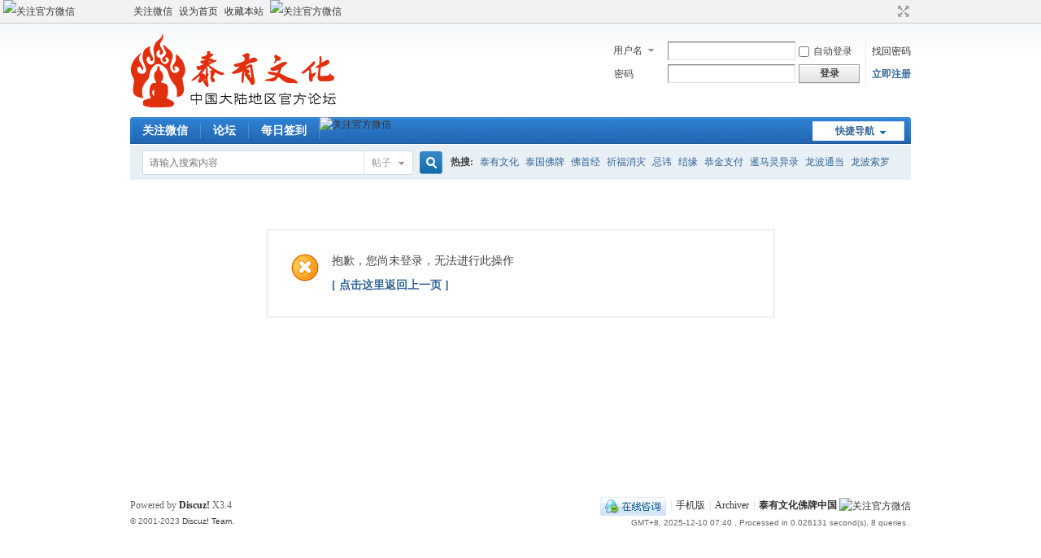

--- FILE ---
content_type: text/html; charset=gbk
request_url: http://www.taiyouwenhua.com/home.php?mod=space&uid=37911
body_size: 3910
content:
<!DOCTYPE html PUBLIC "-//W3C//DTD XHTML 1.0 Transitional//EN" "http://www.w3.org/TR/xhtml1/DTD/xhtml1-transitional.dtd">
<html xmlns="http://www.w3.org/1999/xhtml">
<head>
<meta http-equiv="Content-Type" content="text/html; charset=gbk" />
<title>提示信息 -  泰有文化中国大陆地区官方论坛  泰国佛牌讨论区 -  Powered by Discuz!</title>

<meta name="keywords" content="" />
<meta name="description" content=",泰有文化中国大陆地区官方论坛  泰国佛牌讨论区" />
<meta name="generator" content="Discuz! X3.4" />
<meta name="author" content="Discuz! Team and Comsenz UI Team" />
<meta name="copyright" content="Discuz!" />
<meta name="MSSmartTagsPreventParsing" content="True" />
<meta http-equiv="MSThemeCompatible" content="Yes" />
<base href="http://www.taiyouwenhua.com/" /><link rel="stylesheet" type="text/css" href="data/cache/style_1_common.css?afx" /><link rel="stylesheet" type="text/css" href="data/cache/style_1_home_space.css?afx" /><link rel="stylesheet" id="css_extstyle" type="text/css" href="./template/default/style/t1/style.css" /><script type="text/javascript">var STYLEID = '1', STATICURL = 'static/', IMGDIR = 'static/image/common', VERHASH = 'afx', charset = 'gbk', discuz_uid = '0', cookiepre = 'pHf1_2132_', cookiedomain = '', cookiepath = '/', showusercard = '1', attackevasive = '0', disallowfloat = 'newthread', creditnotice = '1|威望|,2|金钱|,3|贡献|', defaultstyle = './template/default/style/t1', REPORTURL = 'aHR0cDovL3d3dy50YWl5b3V3ZW5odWEuY29tL2hvbWUucGhwP21vZD1zcGFjZSZ1aWQ9Mzc5MTE=', SITEURL = 'http://www.taiyouwenhua.com/', JSPATH = 'static/js/', CSSPATH = 'data/cache/style_', DYNAMICURL = '';</script>
<script src="static/js/common.js?afx" type="text/javascript"></script>
<meta name="application-name" content="泰有文化中国大陆地区官方论坛  泰国佛牌讨论区" />
<meta name="msapplication-tooltip" content="泰有文化中国大陆地区官方论坛  泰国佛牌讨论区" />
<meta name="msapplication-task" content="name=论坛;action-uri=http://www.taiyouwenhua.com/forum.php;icon-uri=http://www.taiyouwenhua.com/static/image/common/bbs.ico" />
<script src="static/js/home.js?afx" type="text/javascript"></script>
</head>

<body id="nv_home" class="pg_space" onkeydown="if(event.keyCode==27) return false;">
<div id="append_parent"></div><div id="ajaxwaitid"></div>
<div id="toptb" class="cl">
<link href="source/plugin/wsh_wx/img/wsh_zk.css" rel="stylesheet" type="text/css" /><a href="javascript:;" class="wsh_wxnav" onclick="showWindow('wsh_qrcode','./plugin.php?id=wsh_wx:wxs')"><img src="./source/plugin/wsh_wx/img/wx_jqr.gif" name="navicon3" width="84" height="23" id="navicon3" title="关注官方微信"/> </a><div class="wp">
<div class="z"><a href="plugin.php?id=wsh_wx:wsh_wx" >关注微信</a><a href="javascript:;"  onclick="setHomepage('http://www.taiyouwenhua.com/');">设为首页</a><a href="http://www.taiyouwenhua.com/"  onclick="addFavorite(this.href, '泰有文化中国大陆地区官方论坛  泰国佛牌讨论区');return false;">收藏本站</a><a href="javascript:;" class="wsh_wxnav" onclick="showWindow('wsh_qrcode','./plugin.php?id=wsh_wx:wxs')"><img src="./source/plugin/wsh_wx/img/wx_jqr.gif" name="navicon3" width="84" height="23" id="navicon3" title="关注官方微信"/> </a></div>
<div class="y">
<a id="switchblind" href="javascript:;" onclick="toggleBlind(this)" title="开启辅助访问" class="switchblind"></a>
<a href="javascript:;" id="switchwidth" onclick="widthauto(this)" title="切换到宽版" class="switchwidth">切换到宽版</a>
</div>
</div>
</div>

<div id="hd">
<div class="wp">
<div class="hdc cl"><h2><a href="./" title="泰有文化中国大陆地区官方论坛  泰国佛牌讨论区"><img src="http://www.taiyouwenhua.com/data/attachment/common/cf/203436h9u0lvzqjg7grfji.gif" /></a></h2><script src="static/js/logging.js?afx" type="text/javascript"></script>
<form method="post" autocomplete="off" id="lsform" action="member.php?mod=logging&amp;action=login&amp;loginsubmit=yes&amp;infloat=yes&amp;lssubmit=yes" onsubmit="return lsSubmit();">
<div class="fastlg cl">
<span id="return_ls" style="display:none"></span>
<div class="y pns">
<table cellspacing="0" cellpadding="0">
<tr>
<td>
<span class="ftid">
<select name="fastloginfield" id="ls_fastloginfield" width="40" tabindex="900">
<option value="username">用户名</option>
<option value="email">Email</option>
</select>
</span>
<script type="text/javascript">simulateSelect('ls_fastloginfield')</script>
</td>
<td><input type="text" name="username" id="ls_username" autocomplete="off" class="px vm" tabindex="901" /></td>
<td class="fastlg_l"><label for="ls_cookietime"><input type="checkbox" name="cookietime" id="ls_cookietime" class="pc" value="2592000" tabindex="903" />自动登录</label></td>
<td>&nbsp;<a href="javascript:;" onclick="showWindow('login', 'member.php?mod=logging&action=login&viewlostpw=1')">找回密码</a></td>
</tr>
<tr>
<td><label for="ls_password" class="z psw_w">密码</label></td>
<td><input type="password" name="password" id="ls_password" class="px vm" autocomplete="off" tabindex="902" /></td>
<td class="fastlg_l"><button type="submit" class="pn vm" tabindex="904" style="width: 75px;"><em>登录</em></button></td>
<td>&nbsp;<a href="member.php?mod=register" class="xi2 xw1">立即注册</a></td>
</tr>
</table>
<input type="hidden" name="formhash" value="441b2332" />
<input type="hidden" name="quickforward" value="yes" />
<input type="hidden" name="handlekey" value="ls" />
</div>
</div>
</form>

</div>

<div id="nv">
<a href="javascript:;" id="qmenu" onmouseover="delayShow(this, function () {showMenu({'ctrlid':'qmenu','pos':'34!','ctrlclass':'a','duration':2});showForummenu(0);})">快捷导航</a>
<ul><li id="mn_N9223" ><a href="plugin.php?id=wsh_wx:wsh_wx" hidefocus="true"  >关注微信</a></li><li id="mn_forum" ><a href="forum.php" hidefocus="true" title="BBS"  >论坛<span>BBS</span></a></li><li id="mn_N462e" ><a href="plugin.php?id=dsu_paulsign:sign" hidefocus="true"  >每日签到</a></li></ul>
<a href="javascript:;" class="wsh_wxnav" onclick="showWindow('wsh_qrcode','./plugin.php?id=wsh_wx:wxs')"><img src="./source/plugin/wsh_wx/img/wx_jqr.gif" name="navicon3" width="84" height="23" id="navicon3" title="关注官方微信"/> </a></div>
<ul class="p_pop h_pop" id="plugin_menu" style="display: none">  <li><a href="plugin.php?id=dsu_paulsign:sign" id="mn_plink_sign">每日签到</a></li>
 </ul>
<div id="mu" class="cl">
</div><div id="scbar" class="scbar_narrow cl">
<form id="scbar_form" method="post" autocomplete="off" onsubmit="searchFocus($('scbar_txt'))" action="search.php?searchsubmit=yes" target="_blank">
<input type="hidden" name="mod" id="scbar_mod" value="search" />
<input type="hidden" name="formhash" value="441b2332" />
<input type="hidden" name="srchtype" value="title" />
<input type="hidden" name="srhfid" value="0" />
<input type="hidden" name="srhlocality" value="home::space" />
<table cellspacing="0" cellpadding="0">
<tr>
<td class="scbar_icon_td"></td>
<td class="scbar_txt_td"><input type="text" name="srchtxt" id="scbar_txt" value="请输入搜索内容" autocomplete="off" x-webkit-speech speech /></td>
<td class="scbar_type_td"><a href="javascript:;" id="scbar_type" class="xg1" onclick="showMenu(this.id)" hidefocus="true">搜索</a></td>
<td class="scbar_btn_td"><button type="submit" name="searchsubmit" id="scbar_btn" sc="1" class="pn pnc" value="true"><strong class="xi2">搜索</strong></button></td>
<td class="scbar_hot_td">
<div id="scbar_hot">
<strong class="xw1">热搜: </strong>

<a href="search.php?mod=forum&amp;srchtxt=%CC%A9%D3%D0%CE%C4%BB%AF&amp;formhash=441b2332&amp;searchsubmit=true&amp;source=hotsearch" target="_blank" class="xi2" sc="1">泰有文化</a>



<a href="search.php?mod=forum&amp;srchtxt=%CC%A9%B9%FA%B7%F0%C5%C6&amp;formhash=441b2332&amp;searchsubmit=true&amp;source=hotsearch" target="_blank" class="xi2" sc="1">泰国佛牌</a>



<a href="search.php?mod=forum&amp;srchtxt=%B7%F0%CA%D7%BE%AD&amp;formhash=441b2332&amp;searchsubmit=true&amp;source=hotsearch" target="_blank" class="xi2" sc="1">佛首经</a>



<a href="search.php?mod=forum&amp;srchtxt=%C6%ED%B8%A3%CF%FB%D4%D6&amp;formhash=441b2332&amp;searchsubmit=true&amp;source=hotsearch" target="_blank" class="xi2" sc="1">祈福消灾</a>



<a href="search.php?mod=forum&amp;srchtxt=%BC%C9%BB%E4&amp;formhash=441b2332&amp;searchsubmit=true&amp;source=hotsearch" target="_blank" class="xi2" sc="1">忌讳</a>



<a href="search.php?mod=forum&amp;srchtxt=%BD%E1%D4%B5&amp;formhash=441b2332&amp;searchsubmit=true&amp;source=hotsearch" target="_blank" class="xi2" sc="1">结缘</a>



<a href="search.php?mod=forum&amp;srchtxt=%B9%A7%BD%F0%D6%A7%B8%B6&amp;formhash=441b2332&amp;searchsubmit=true&amp;source=hotsearch" target="_blank" class="xi2" sc="1">恭金支付</a>



<a href="search.php?mod=forum&amp;srchtxt=%E5%DF%C2%ED%C1%E9%D2%EC%C2%BC&amp;formhash=441b2332&amp;searchsubmit=true&amp;source=hotsearch" target="_blank" class="xi2" sc="1">暹马灵异录</a>



<a href="search.php?mod=forum&amp;srchtxt=%C1%FA%B2%A8%CD%A8%B5%B1&amp;formhash=441b2332&amp;searchsubmit=true&amp;source=hotsearch" target="_blank" class="xi2" sc="1">龙波通当</a>



<a href="search.php?mod=forum&amp;srchtxt=%C1%FA%B2%A8%CB%F7%C2%DE&amp;formhash=441b2332&amp;searchsubmit=true&amp;source=hotsearch" target="_blank" class="xi2" sc="1">龙波索罗</a>

</div>
</td>
</tr>
</table>
</form>
</div>
<ul id="scbar_type_menu" class="p_pop" style="display: none;"><li><a href="javascript:;" rel="forum" class="curtype">帖子</a></li><li><a href="javascript:;" rel="user">用户</a></li></ul>
<script type="text/javascript">
initSearchmenu('scbar', '');
</script>
</div>
</div>

<link href="source/plugin/wsh_wx/img/wsh_zk.css" rel="stylesheet" type="text/css" />
<div id="wp" class="wp">
<div id="ct" class="wp cl w">
<div class="nfl">
<div class="f_c altw">
<div id="messagetext" class="alert_error">
<p>抱歉，您尚未登录，无法进行此操作</p>
<script type="text/javascript">
if(history.length > (BROWSER.ie ? 0 : 1)) {
document.write('<p class="alert_btnleft"><a href="javascript:history.back()">[ 点击这里返回上一页 ]</a></p>');
} else {
document.write('<p class="alert_btnleft"><a href="./">[ 泰有文化中国大陆地区官方论坛  泰国佛牌讨论区 首页 ]</a></p>');
}
</script>
</div>
</div>
</div>
</div>	</div>
<div id="ft" class="wp cl">
<div id="flk" class="y">
<p>
<a href="//wpa.qq.com/msgrd?v=3&amp;uin=372019517&amp;site=泰有文化中国大陆地区官方论坛  泰国佛牌讨论区&amp;menu=yes&amp;from=discuz" target="_blank" title="QQ"><img src="static/image/common/site_qq.jpg" alt="QQ" /></a><span class="pipe">|</span><a href="forum.php?mobile=yes" >手机版</a><span class="pipe">|</span><a href="archiver/" >Archiver</a><span class="pipe">|</span><strong><a href="http://www.taiyouwenhua.com/" target="_blank">泰有文化佛牌中国</a></strong>
<a href="javascript:;" class="wsh_wxnav" onclick="showWindow('wsh_qrcode','./plugin.php?id=wsh_wx:wxs')"><img src="./source/plugin/wsh_wx/img/wx_jqr.gif" name="navicon3" width="84" height="23" id="navicon3" title="关注官方微信"/> </a></p>
<p class="xs0">
GMT+8, 2025-12-10 07:40<span id="debuginfo">
, Processed in 0.026131 second(s), 8 queries
.
</span>
</p>
</div>
<div id="frt">
<p>Powered by <strong><a href="https://www.discuz.vip/" target="_blank">Discuz!</a></strong> <em>X3.4</em></p>
<p class="xs0">&copy; 2001-2023 <a href="https://code.dismall.com/" target="_blank">Discuz! Team</a>.</p>
</div></div>
<script src="home.php?mod=misc&ac=sendmail&rand=1765323643" type="text/javascript"></script>

<div id="scrolltop">
<span hidefocus="true"><a title="返回顶部" onclick="window.scrollTo('0','0')" class="scrolltopa" ><b>返回顶部</b></a></span>
</div>
<script type="text/javascript">_attachEvent(window, 'scroll', function () { showTopLink(); });checkBlind();</script>
</body>
</html>
